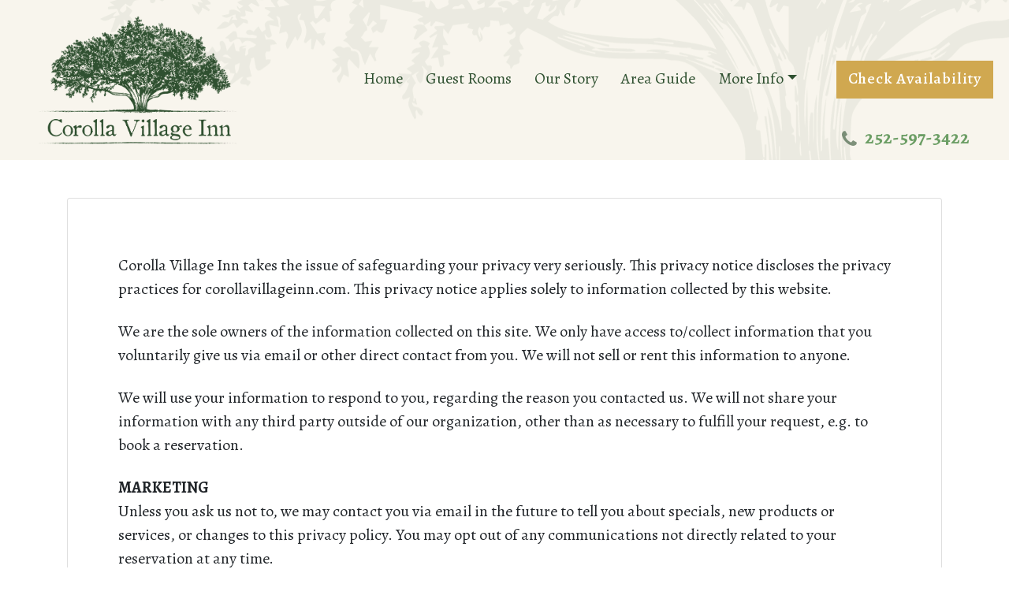

--- FILE ---
content_type: text/html; charset=UTF-8
request_url: https://corollavillageinn.com/privacy-policy/
body_size: 11841
content:
<!doctype html>
<html lang="en-US">
<head>
	<meta charset="UTF-8">
	<meta name="viewport" content="width=device-width, initial-scale=1">
	<link rel="profile" href="https://gmpg.org/xfn/11">

	<meta name='robots' content='index, follow, max-image-preview:large, max-snippet:-1, max-video-preview:-1' />

	<!-- This site is optimized with the Yoast SEO plugin v20.9 - https://yoast.com/wordpress/plugins/seo/ -->
	<title>Privacy Policy - Corolla Village Inn</title>
	<link rel="canonical" href="https://www.corollavillageinn.com/privacy-policy/" />
	<meta property="og:locale" content="en_US" />
	<meta property="og:type" content="article" />
	<meta property="og:title" content="Privacy Policy - Corolla Village Inn" />
	<meta property="og:description" content="Corolla Village Inn takes the issue of safeguarding your privacy very seriously. This privacy notice discloses the privacy practices for corollavillageinn.com. This privacy notice applies solely to information collected by this website. We are the sole owners of the information collected on this site. We only have access to/collect information that you voluntarily give us [&hellip;]" />
	<meta property="og:url" content="https://www.corollavillageinn.com/privacy-policy/" />
	<meta property="og:site_name" content="Corolla Village Inn" />
	<meta property="article:modified_time" content="2018-10-30T20:42:11+00:00" />
	<meta name="twitter:card" content="summary_large_image" />
	<script type="application/ld+json" class="yoast-schema-graph">{"@context":"https://schema.org","@graph":[{"@type":"WebPage","@id":"https://www.corollavillageinn.com/privacy-policy/","url":"https://www.corollavillageinn.com/privacy-policy/","name":"Privacy Policy - Corolla Village Inn","isPartOf":{"@id":"https://www.corollavillageinn.com/#website"},"datePublished":"2018-10-03T21:49:31+00:00","dateModified":"2018-10-30T20:42:11+00:00","breadcrumb":{"@id":"https://www.corollavillageinn.com/privacy-policy/#breadcrumb"},"inLanguage":"en-US","potentialAction":[{"@type":"ReadAction","target":["https://www.corollavillageinn.com/privacy-policy/"]}]},{"@type":"BreadcrumbList","@id":"https://www.corollavillageinn.com/privacy-policy/#breadcrumb","itemListElement":[{"@type":"ListItem","position":1,"name":"Home","item":"https://www.corollavillageinn.com/"},{"@type":"ListItem","position":2,"name":"Privacy Policy"}]},{"@type":"WebSite","@id":"https://www.corollavillageinn.com/#website","url":"https://www.corollavillageinn.com/","name":"Corolla Village Inn","description":"A Quaint Inn Nestled in the Heart of Beautiful Corolla, North Carolina","publisher":{"@id":"https://www.corollavillageinn.com/#organization"},"potentialAction":[{"@type":"SearchAction","target":{"@type":"EntryPoint","urlTemplate":"https://www.corollavillageinn.com/?s={search_term_string}"},"query-input":"required name=search_term_string"}],"inLanguage":"en-US"},{"@type":"Organization","@id":"https://www.corollavillageinn.com/#organization","name":"Corolla Village Inn","url":"https://www.corollavillageinn.com/","logo":{"@type":"ImageObject","inLanguage":"en-US","@id":"https://www.corollavillageinn.com/#/schema/logo/image/","url":"https://corollavillageinn.com/wp-content/uploads/2018/08/cropped-cropped-corolla-village-inn-logo.png","contentUrl":"https://corollavillageinn.com/wp-content/uploads/2018/08/cropped-cropped-corolla-village-inn-logo.png","width":699,"height":437,"caption":"Corolla Village Inn"},"image":{"@id":"https://www.corollavillageinn.com/#/schema/logo/image/"}}]}</script>
	<!-- / Yoast SEO plugin. -->


<link rel='dns-prefetch' href='//corollavillageinn.com' />
<link rel='dns-prefetch' href='//cdn.jsdelivr.net' />
<link rel="alternate" type="application/rss+xml" title="Corolla Village Inn &raquo; Feed" href="https://corollavillageinn.com/feed/" />
<script type="text/javascript">
/* <![CDATA[ */
window._wpemojiSettings = {"baseUrl":"https:\/\/s.w.org\/images\/core\/emoji\/14.0.0\/72x72\/","ext":".png","svgUrl":"https:\/\/s.w.org\/images\/core\/emoji\/14.0.0\/svg\/","svgExt":".svg","source":{"concatemoji":"https:\/\/corollavillageinn.com\/wp-includes\/js\/wp-emoji-release.min.js?ver=6.4.1"}};
/*! This file is auto-generated */
!function(i,n){var o,s,e;function c(e){try{var t={supportTests:e,timestamp:(new Date).valueOf()};sessionStorage.setItem(o,JSON.stringify(t))}catch(e){}}function p(e,t,n){e.clearRect(0,0,e.canvas.width,e.canvas.height),e.fillText(t,0,0);var t=new Uint32Array(e.getImageData(0,0,e.canvas.width,e.canvas.height).data),r=(e.clearRect(0,0,e.canvas.width,e.canvas.height),e.fillText(n,0,0),new Uint32Array(e.getImageData(0,0,e.canvas.width,e.canvas.height).data));return t.every(function(e,t){return e===r[t]})}function u(e,t,n){switch(t){case"flag":return n(e,"\ud83c\udff3\ufe0f\u200d\u26a7\ufe0f","\ud83c\udff3\ufe0f\u200b\u26a7\ufe0f")?!1:!n(e,"\ud83c\uddfa\ud83c\uddf3","\ud83c\uddfa\u200b\ud83c\uddf3")&&!n(e,"\ud83c\udff4\udb40\udc67\udb40\udc62\udb40\udc65\udb40\udc6e\udb40\udc67\udb40\udc7f","\ud83c\udff4\u200b\udb40\udc67\u200b\udb40\udc62\u200b\udb40\udc65\u200b\udb40\udc6e\u200b\udb40\udc67\u200b\udb40\udc7f");case"emoji":return!n(e,"\ud83e\udef1\ud83c\udffb\u200d\ud83e\udef2\ud83c\udfff","\ud83e\udef1\ud83c\udffb\u200b\ud83e\udef2\ud83c\udfff")}return!1}function f(e,t,n){var r="undefined"!=typeof WorkerGlobalScope&&self instanceof WorkerGlobalScope?new OffscreenCanvas(300,150):i.createElement("canvas"),a=r.getContext("2d",{willReadFrequently:!0}),o=(a.textBaseline="top",a.font="600 32px Arial",{});return e.forEach(function(e){o[e]=t(a,e,n)}),o}function t(e){var t=i.createElement("script");t.src=e,t.defer=!0,i.head.appendChild(t)}"undefined"!=typeof Promise&&(o="wpEmojiSettingsSupports",s=["flag","emoji"],n.supports={everything:!0,everythingExceptFlag:!0},e=new Promise(function(e){i.addEventListener("DOMContentLoaded",e,{once:!0})}),new Promise(function(t){var n=function(){try{var e=JSON.parse(sessionStorage.getItem(o));if("object"==typeof e&&"number"==typeof e.timestamp&&(new Date).valueOf()<e.timestamp+604800&&"object"==typeof e.supportTests)return e.supportTests}catch(e){}return null}();if(!n){if("undefined"!=typeof Worker&&"undefined"!=typeof OffscreenCanvas&&"undefined"!=typeof URL&&URL.createObjectURL&&"undefined"!=typeof Blob)try{var e="postMessage("+f.toString()+"("+[JSON.stringify(s),u.toString(),p.toString()].join(",")+"));",r=new Blob([e],{type:"text/javascript"}),a=new Worker(URL.createObjectURL(r),{name:"wpTestEmojiSupports"});return void(a.onmessage=function(e){c(n=e.data),a.terminate(),t(n)})}catch(e){}c(n=f(s,u,p))}t(n)}).then(function(e){for(var t in e)n.supports[t]=e[t],n.supports.everything=n.supports.everything&&n.supports[t],"flag"!==t&&(n.supports.everythingExceptFlag=n.supports.everythingExceptFlag&&n.supports[t]);n.supports.everythingExceptFlag=n.supports.everythingExceptFlag&&!n.supports.flag,n.DOMReady=!1,n.readyCallback=function(){n.DOMReady=!0}}).then(function(){return e}).then(function(){var e;n.supports.everything||(n.readyCallback(),(e=n.source||{}).concatemoji?t(e.concatemoji):e.wpemoji&&e.twemoji&&(t(e.twemoji),t(e.wpemoji)))}))}((window,document),window._wpemojiSettings);
/* ]]> */
</script>
<style id='wp-emoji-styles-inline-css' type='text/css'>

	img.wp-smiley, img.emoji {
		display: inline !important;
		border: none !important;
		box-shadow: none !important;
		height: 1em !important;
		width: 1em !important;
		margin: 0 0.07em !important;
		vertical-align: -0.1em !important;
		background: none !important;
		padding: 0 !important;
	}
</style>
<link rel='stylesheet' id='wp-block-library-css' href='https://corollavillageinn.com/wp-includes/css/dist/block-library/style.min.css?ver=6.4.1' type='text/css' media='all' />
<style id='classic-theme-styles-inline-css' type='text/css'>
/*! This file is auto-generated */
.wp-block-button__link{color:#fff;background-color:#32373c;border-radius:9999px;box-shadow:none;text-decoration:none;padding:calc(.667em + 2px) calc(1.333em + 2px);font-size:1.125em}.wp-block-file__button{background:#32373c;color:#fff;text-decoration:none}
</style>
<style id='global-styles-inline-css' type='text/css'>
body{--wp--preset--color--black: #000000;--wp--preset--color--cyan-bluish-gray: #abb8c3;--wp--preset--color--white: #ffffff;--wp--preset--color--pale-pink: #f78da7;--wp--preset--color--vivid-red: #cf2e2e;--wp--preset--color--luminous-vivid-orange: #ff6900;--wp--preset--color--luminous-vivid-amber: #fcb900;--wp--preset--color--light-green-cyan: #7bdcb5;--wp--preset--color--vivid-green-cyan: #00d084;--wp--preset--color--pale-cyan-blue: #8ed1fc;--wp--preset--color--vivid-cyan-blue: #0693e3;--wp--preset--color--vivid-purple: #9b51e0;--wp--preset--gradient--vivid-cyan-blue-to-vivid-purple: linear-gradient(135deg,rgba(6,147,227,1) 0%,rgb(155,81,224) 100%);--wp--preset--gradient--light-green-cyan-to-vivid-green-cyan: linear-gradient(135deg,rgb(122,220,180) 0%,rgb(0,208,130) 100%);--wp--preset--gradient--luminous-vivid-amber-to-luminous-vivid-orange: linear-gradient(135deg,rgba(252,185,0,1) 0%,rgba(255,105,0,1) 100%);--wp--preset--gradient--luminous-vivid-orange-to-vivid-red: linear-gradient(135deg,rgba(255,105,0,1) 0%,rgb(207,46,46) 100%);--wp--preset--gradient--very-light-gray-to-cyan-bluish-gray: linear-gradient(135deg,rgb(238,238,238) 0%,rgb(169,184,195) 100%);--wp--preset--gradient--cool-to-warm-spectrum: linear-gradient(135deg,rgb(74,234,220) 0%,rgb(151,120,209) 20%,rgb(207,42,186) 40%,rgb(238,44,130) 60%,rgb(251,105,98) 80%,rgb(254,248,76) 100%);--wp--preset--gradient--blush-light-purple: linear-gradient(135deg,rgb(255,206,236) 0%,rgb(152,150,240) 100%);--wp--preset--gradient--blush-bordeaux: linear-gradient(135deg,rgb(254,205,165) 0%,rgb(254,45,45) 50%,rgb(107,0,62) 100%);--wp--preset--gradient--luminous-dusk: linear-gradient(135deg,rgb(255,203,112) 0%,rgb(199,81,192) 50%,rgb(65,88,208) 100%);--wp--preset--gradient--pale-ocean: linear-gradient(135deg,rgb(255,245,203) 0%,rgb(182,227,212) 50%,rgb(51,167,181) 100%);--wp--preset--gradient--electric-grass: linear-gradient(135deg,rgb(202,248,128) 0%,rgb(113,206,126) 100%);--wp--preset--gradient--midnight: linear-gradient(135deg,rgb(2,3,129) 0%,rgb(40,116,252) 100%);--wp--preset--font-size--small: 13px;--wp--preset--font-size--medium: 20px;--wp--preset--font-size--large: 36px;--wp--preset--font-size--x-large: 42px;--wp--preset--spacing--20: 0.44rem;--wp--preset--spacing--30: 0.67rem;--wp--preset--spacing--40: 1rem;--wp--preset--spacing--50: 1.5rem;--wp--preset--spacing--60: 2.25rem;--wp--preset--spacing--70: 3.38rem;--wp--preset--spacing--80: 5.06rem;--wp--preset--shadow--natural: 6px 6px 9px rgba(0, 0, 0, 0.2);--wp--preset--shadow--deep: 12px 12px 50px rgba(0, 0, 0, 0.4);--wp--preset--shadow--sharp: 6px 6px 0px rgba(0, 0, 0, 0.2);--wp--preset--shadow--outlined: 6px 6px 0px -3px rgba(255, 255, 255, 1), 6px 6px rgba(0, 0, 0, 1);--wp--preset--shadow--crisp: 6px 6px 0px rgba(0, 0, 0, 1);}:where(.is-layout-flex){gap: 0.5em;}:where(.is-layout-grid){gap: 0.5em;}body .is-layout-flow > .alignleft{float: left;margin-inline-start: 0;margin-inline-end: 2em;}body .is-layout-flow > .alignright{float: right;margin-inline-start: 2em;margin-inline-end: 0;}body .is-layout-flow > .aligncenter{margin-left: auto !important;margin-right: auto !important;}body .is-layout-constrained > .alignleft{float: left;margin-inline-start: 0;margin-inline-end: 2em;}body .is-layout-constrained > .alignright{float: right;margin-inline-start: 2em;margin-inline-end: 0;}body .is-layout-constrained > .aligncenter{margin-left: auto !important;margin-right: auto !important;}body .is-layout-constrained > :where(:not(.alignleft):not(.alignright):not(.alignfull)){max-width: var(--wp--style--global--content-size);margin-left: auto !important;margin-right: auto !important;}body .is-layout-constrained > .alignwide{max-width: var(--wp--style--global--wide-size);}body .is-layout-flex{display: flex;}body .is-layout-flex{flex-wrap: wrap;align-items: center;}body .is-layout-flex > *{margin: 0;}body .is-layout-grid{display: grid;}body .is-layout-grid > *{margin: 0;}:where(.wp-block-columns.is-layout-flex){gap: 2em;}:where(.wp-block-columns.is-layout-grid){gap: 2em;}:where(.wp-block-post-template.is-layout-flex){gap: 1.25em;}:where(.wp-block-post-template.is-layout-grid){gap: 1.25em;}.has-black-color{color: var(--wp--preset--color--black) !important;}.has-cyan-bluish-gray-color{color: var(--wp--preset--color--cyan-bluish-gray) !important;}.has-white-color{color: var(--wp--preset--color--white) !important;}.has-pale-pink-color{color: var(--wp--preset--color--pale-pink) !important;}.has-vivid-red-color{color: var(--wp--preset--color--vivid-red) !important;}.has-luminous-vivid-orange-color{color: var(--wp--preset--color--luminous-vivid-orange) !important;}.has-luminous-vivid-amber-color{color: var(--wp--preset--color--luminous-vivid-amber) !important;}.has-light-green-cyan-color{color: var(--wp--preset--color--light-green-cyan) !important;}.has-vivid-green-cyan-color{color: var(--wp--preset--color--vivid-green-cyan) !important;}.has-pale-cyan-blue-color{color: var(--wp--preset--color--pale-cyan-blue) !important;}.has-vivid-cyan-blue-color{color: var(--wp--preset--color--vivid-cyan-blue) !important;}.has-vivid-purple-color{color: var(--wp--preset--color--vivid-purple) !important;}.has-black-background-color{background-color: var(--wp--preset--color--black) !important;}.has-cyan-bluish-gray-background-color{background-color: var(--wp--preset--color--cyan-bluish-gray) !important;}.has-white-background-color{background-color: var(--wp--preset--color--white) !important;}.has-pale-pink-background-color{background-color: var(--wp--preset--color--pale-pink) !important;}.has-vivid-red-background-color{background-color: var(--wp--preset--color--vivid-red) !important;}.has-luminous-vivid-orange-background-color{background-color: var(--wp--preset--color--luminous-vivid-orange) !important;}.has-luminous-vivid-amber-background-color{background-color: var(--wp--preset--color--luminous-vivid-amber) !important;}.has-light-green-cyan-background-color{background-color: var(--wp--preset--color--light-green-cyan) !important;}.has-vivid-green-cyan-background-color{background-color: var(--wp--preset--color--vivid-green-cyan) !important;}.has-pale-cyan-blue-background-color{background-color: var(--wp--preset--color--pale-cyan-blue) !important;}.has-vivid-cyan-blue-background-color{background-color: var(--wp--preset--color--vivid-cyan-blue) !important;}.has-vivid-purple-background-color{background-color: var(--wp--preset--color--vivid-purple) !important;}.has-black-border-color{border-color: var(--wp--preset--color--black) !important;}.has-cyan-bluish-gray-border-color{border-color: var(--wp--preset--color--cyan-bluish-gray) !important;}.has-white-border-color{border-color: var(--wp--preset--color--white) !important;}.has-pale-pink-border-color{border-color: var(--wp--preset--color--pale-pink) !important;}.has-vivid-red-border-color{border-color: var(--wp--preset--color--vivid-red) !important;}.has-luminous-vivid-orange-border-color{border-color: var(--wp--preset--color--luminous-vivid-orange) !important;}.has-luminous-vivid-amber-border-color{border-color: var(--wp--preset--color--luminous-vivid-amber) !important;}.has-light-green-cyan-border-color{border-color: var(--wp--preset--color--light-green-cyan) !important;}.has-vivid-green-cyan-border-color{border-color: var(--wp--preset--color--vivid-green-cyan) !important;}.has-pale-cyan-blue-border-color{border-color: var(--wp--preset--color--pale-cyan-blue) !important;}.has-vivid-cyan-blue-border-color{border-color: var(--wp--preset--color--vivid-cyan-blue) !important;}.has-vivid-purple-border-color{border-color: var(--wp--preset--color--vivid-purple) !important;}.has-vivid-cyan-blue-to-vivid-purple-gradient-background{background: var(--wp--preset--gradient--vivid-cyan-blue-to-vivid-purple) !important;}.has-light-green-cyan-to-vivid-green-cyan-gradient-background{background: var(--wp--preset--gradient--light-green-cyan-to-vivid-green-cyan) !important;}.has-luminous-vivid-amber-to-luminous-vivid-orange-gradient-background{background: var(--wp--preset--gradient--luminous-vivid-amber-to-luminous-vivid-orange) !important;}.has-luminous-vivid-orange-to-vivid-red-gradient-background{background: var(--wp--preset--gradient--luminous-vivid-orange-to-vivid-red) !important;}.has-very-light-gray-to-cyan-bluish-gray-gradient-background{background: var(--wp--preset--gradient--very-light-gray-to-cyan-bluish-gray) !important;}.has-cool-to-warm-spectrum-gradient-background{background: var(--wp--preset--gradient--cool-to-warm-spectrum) !important;}.has-blush-light-purple-gradient-background{background: var(--wp--preset--gradient--blush-light-purple) !important;}.has-blush-bordeaux-gradient-background{background: var(--wp--preset--gradient--blush-bordeaux) !important;}.has-luminous-dusk-gradient-background{background: var(--wp--preset--gradient--luminous-dusk) !important;}.has-pale-ocean-gradient-background{background: var(--wp--preset--gradient--pale-ocean) !important;}.has-electric-grass-gradient-background{background: var(--wp--preset--gradient--electric-grass) !important;}.has-midnight-gradient-background{background: var(--wp--preset--gradient--midnight) !important;}.has-small-font-size{font-size: var(--wp--preset--font-size--small) !important;}.has-medium-font-size{font-size: var(--wp--preset--font-size--medium) !important;}.has-large-font-size{font-size: var(--wp--preset--font-size--large) !important;}.has-x-large-font-size{font-size: var(--wp--preset--font-size--x-large) !important;}
.wp-block-navigation a:where(:not(.wp-element-button)){color: inherit;}
:where(.wp-block-post-template.is-layout-flex){gap: 1.25em;}:where(.wp-block-post-template.is-layout-grid){gap: 1.25em;}
:where(.wp-block-columns.is-layout-flex){gap: 2em;}:where(.wp-block-columns.is-layout-grid){gap: 2em;}
.wp-block-pullquote{font-size: 1.5em;line-height: 1.6;}
</style>
<link rel='stylesheet' id='open-iconic-bootstrap-css' href='https://corollavillageinn.com/wp-content/themes/corolla-village-inn/assets/css/open-iconic-bootstrap.css?ver=v4.0.0' type='text/css' media='all' />
<link rel='stylesheet' id='bootstrap-4-css' href='https://corollavillageinn.com/wp-content/themes/corolla-village-inn/assets/css/bootstrap.css?ver=v4.0.0' type='text/css' media='all' />
<link rel='stylesheet' id='wp-bootstrap-4-style-css' href='https://corollavillageinn.com/wp-content/themes/corolla-village-inn/style.css?v=1768117350&#038;ver=1.0.2' type='text/css' media='all' />
<link rel='stylesheet' id='slick-csss-css' href='//cdn.jsdelivr.net/npm/slick-carousel@1.8.1/slick/slick.css?ver=v1.8.1' type='text/css' media='all' />
<script type="text/javascript" src="https://corollavillageinn.com/wp-includes/js/jquery/jquery.min.js?ver=3.7.1" id="jquery-core-js"></script>
<script type="text/javascript" src="https://corollavillageinn.com/wp-includes/js/jquery/jquery-migrate.min.js?ver=3.4.1" id="jquery-migrate-js"></script>
<link rel="https://api.w.org/" href="https://corollavillageinn.com/wp-json/" /><link rel="alternate" type="application/json" href="https://corollavillageinn.com/wp-json/wp/v2/pages/86" /><link rel="EditURI" type="application/rsd+xml" title="RSD" href="https://corollavillageinn.com/xmlrpc.php?rsd" />
<meta name="generator" content="WordPress 6.4.1" />
<link rel='shortlink' href='https://corollavillageinn.com/?p=86' />
<link rel="alternate" type="application/json+oembed" href="https://corollavillageinn.com/wp-json/oembed/1.0/embed?url=https%3A%2F%2Fcorollavillageinn.com%2Fprivacy-policy%2F" />
<link rel="alternate" type="text/xml+oembed" href="https://corollavillageinn.com/wp-json/oembed/1.0/embed?url=https%3A%2F%2Fcorollavillageinn.com%2Fprivacy-policy%2F&#038;format=xml" />

		<!-- GA Google Analytics @ https://m0n.co/ga -->
		<script>
			(function(i,s,o,g,r,a,m){i['GoogleAnalyticsObject']=r;i[r]=i[r]||function(){
			(i[r].q=i[r].q||[]).push(arguments)},i[r].l=1*new Date();a=s.createElement(o),
			m=s.getElementsByTagName(o)[0];a.async=1;a.src=g;m.parentNode.insertBefore(a,m)
			})(window,document,'script','https://www.google-analytics.com/analytics.js','ga');
			ga('create', 'UA-128658998-1', 'auto', {'allowLinker': true});
			ga('require', 'linker');
			ga('linker:autoLink', ['rezstream.com'] );
			ga('set', 'forceSSL', true);
			ga('send', 'pageview');
		</script>

	
<!-- Meta Pixel Code -->
<script type='text/javascript'>
!function(f,b,e,v,n,t,s){if(f.fbq)return;n=f.fbq=function(){n.callMethod?
n.callMethod.apply(n,arguments):n.queue.push(arguments)};if(!f._fbq)f._fbq=n;
n.push=n;n.loaded=!0;n.version='2.0';n.queue=[];t=b.createElement(e);t.async=!0;
t.src=v;s=b.getElementsByTagName(e)[0];s.parentNode.insertBefore(t,s)}(window,
document,'script','https://connect.facebook.net/en_US/fbevents.js?v=next');
</script>
<!-- End Meta Pixel Code -->

      <script type='text/javascript'>
        var url = window.location.href + '?ob=open-bridge';
        fbq('set', 'openbridge', '210187385287371', url);
      </script>
    <script type='text/javascript'>fbq('init', '210187385287371', {}, {
    "agent": "wordpress-6.4.1-3.0.12"
})</script><script type='text/javascript'>
    fbq('track', 'PageView', []);
  </script>
<!-- Meta Pixel Code -->
<noscript>
<img height="1" width="1" style="display:none" alt="fbpx"
src="https://www.facebook.com/tr?id=210187385287371&ev=PageView&noscript=1" />
</noscript>
<!-- End Meta Pixel Code -->
			<style type="text/css">
				.wb-bp-front-page .wp-bs-4-jumbotron {
					background-image: url(https://www.corollavillageinn.com/wp-content/uploads/2019/05/cropped-Inn-Exts-1-1.jpg);
				}
				.wp-bp-jumbo-overlay {
					background: rgba(33,37,41, 0.7);
				}
			</style>
				<style type="text/css">
					.site-title,
			.site-description {
				position: absolute;
				clip: rect(1px, 1px, 1px, 1px);
			}
				</style>
		<link rel="icon" href="https://corollavillageinn.com/wp-content/uploads/2018/12/cropped-favicon-32x32.png" sizes="32x32" />
<link rel="icon" href="https://corollavillageinn.com/wp-content/uploads/2018/12/cropped-favicon-192x192.png" sizes="192x192" />
<link rel="apple-touch-icon" href="https://corollavillageinn.com/wp-content/uploads/2018/12/cropped-favicon-180x180.png" />
<meta name="msapplication-TileImage" content="https://corollavillageinn.com/wp-content/uploads/2018/12/cropped-favicon-270x270.png" />
		<style type="text/css" id="wp-custom-css">
			#primary-menu .nav-item a {
	font-size: 1.25rem;
	white-space: nowrap;
}
@media (min-width: 1200px) {
	#primary-menu .nav-item {
			margin-left: 1.2rem;
	}
}

.CloudBedsWidget {
	display: none;
}
#book-now {
	display: none;
}
#book-now-mobile {
	display: none;
}

#page + .alert {
	display: none !important;
}
.page .entry-title {
display: none;
}		</style>
		<style id="kirki-inline-styles">.custom-logo{height:140px;width:auto;}.navbar.bg-dark{background-color:#f8f5ed !important;}.btn-link,.btn-outline-primary,.content-area .sp-the-post .entry-header .entry-title a:hover,a{color:#6c9e65;}.btn-primary,.button.add_to_cart_button,.price_slider_amount button[type="submit"],.sp-services-section .sp-single-service .sp-service-icon,.wc-proceed-to-checkout .checkout-button.button,input[type="button"],input[type="reset"],input[type="submit"]{background-color:#6c9e65;}.btn-outline-primary,.btn-primary,.button.add_to_cart_button,.price_slider_amount button[type="submit"],.wc-proceed-to-checkout .checkout-button.button,input[type="button"],input[type="reset"],input[type="submit"]{border-color:#6c9e65;}.btn-outline-primary:hover{background-color:#6c9e65;border-color:#6c9e65;}.entry-title a:hover{color:#6c9e65 !important;}.btn-outline-primary:focus,.btn-primary:focus{-webkit-box-shadow:0 0 0 0.1rem #6c9e65;-moz-box-shadow:0 0 0 0.1rem #6c9e65;box-shadow:0 0 0 0.1rem #6c9e65;}.form-row.place-order button[type="submit"],.shop_table.shop_table_responsive.woocommerce-cart-form__contents button[type="submit"],.single-product .summary.entry-summary button[type="submit"]{background-color:#6c9e65;border-color:#6c9e65;}.btn-link:hover,.comments-link a:hover,.edit-link a:hover,.entry-meta a:hover,a:active,a:focus,a:hover{color:#4a6c45;}.btn-primary:active,.btn-primary:focus,.btn-primary:hover,.btn-primary:not(:disabled):not(.disabled):active,.button.add_to_cart_button:hover,.price_slider_amount button[type="submit"]:hover,.wc-proceed-to-checkout .checkout-button.button:hover,input[type="button"]:active,input[type="button"]:focus,input[type="button"]:hover,input[type="submit"]:active,input[type="submit"]:focus,input[type="submit"]:hover{background-color:#4a6c45;border-color:#4a6c45;}.form-row.place-order button[type="submit"]:hover,.shop_table.shop_table_responsive.woocommerce-cart-form__contents button[type="submit"]:hover,.single-product .summary.entry-summary button[type="submit"]:hover{background-color:#4a6c45 !important;border-color:#4a6c45 !important;}.site-footer.bg-white{background-color:#ffffff !important;}.site-footer.text-muted{color:#6c757d !important;}.site-footer a{color:#3f5a3c !important;}body,button,input,optgroup,select,textarea{font-family:Alegreya;font-weight:400;}.h1,.h2,.h3,.h4,.h5,.h6,h1,h2,h3,h4,h5,h6{font-family:Alegreya;font-weight:400;}.container{max-width:1140px;}.elementor-section.elementor-section-boxed>.elementor-container{max-width:1140px;}/* cyrillic-ext */
@font-face {
  font-family: 'Alegreya';
  font-style: normal;
  font-weight: 400;
  font-display: swap;
  src: url(https://fonts.gstatic.com/l/font?kit=4UacrEBBsBhlBjvfkQjt71kZfyBzPgNG9hU49qqlkySFru1-19Q&skey=a67f3093e1ad2d69&v=v39) format('woff');
  unicode-range: U+0460-052F, U+1C80-1C8A, U+20B4, U+2DE0-2DFF, U+A640-A69F, U+FE2E-FE2F;
}
/* cyrillic */
@font-face {
  font-family: 'Alegreya';
  font-style: normal;
  font-weight: 400;
  font-display: swap;
  src: url(https://fonts.gstatic.com/l/font?kit=4UacrEBBsBhlBjvfkQjt71kZfyBzPgNG9hU4_6qlkySFru1-19Q&skey=a67f3093e1ad2d69&v=v39) format('woff');
  unicode-range: U+0301, U+0400-045F, U+0490-0491, U+04B0-04B1, U+2116;
}
/* greek-ext */
@font-face {
  font-family: 'Alegreya';
  font-style: normal;
  font-weight: 400;
  font-display: swap;
  src: url(https://fonts.gstatic.com/l/font?kit=4UacrEBBsBhlBjvfkQjt71kZfyBzPgNG9hU496qlkySFru1-19Q&skey=a67f3093e1ad2d69&v=v39) format('woff');
  unicode-range: U+1F00-1FFF;
}
/* greek */
@font-face {
  font-family: 'Alegreya';
  font-style: normal;
  font-weight: 400;
  font-display: swap;
  src: url(https://fonts.gstatic.com/l/font?kit=4UacrEBBsBhlBjvfkQjt71kZfyBzPgNG9hU4-KqlkySFru1-19Q&skey=a67f3093e1ad2d69&v=v39) format('woff');
  unicode-range: U+0370-0377, U+037A-037F, U+0384-038A, U+038C, U+038E-03A1, U+03A3-03FF;
}
/* vietnamese */
@font-face {
  font-family: 'Alegreya';
  font-style: normal;
  font-weight: 400;
  font-display: swap;
  src: url(https://fonts.gstatic.com/l/font?kit=4UacrEBBsBhlBjvfkQjt71kZfyBzPgNG9hU49KqlkySFru1-19Q&skey=a67f3093e1ad2d69&v=v39) format('woff');
  unicode-range: U+0102-0103, U+0110-0111, U+0128-0129, U+0168-0169, U+01A0-01A1, U+01AF-01B0, U+0300-0301, U+0303-0304, U+0308-0309, U+0323, U+0329, U+1EA0-1EF9, U+20AB;
}
/* latin-ext */
@font-face {
  font-family: 'Alegreya';
  font-style: normal;
  font-weight: 400;
  font-display: swap;
  src: url(https://fonts.gstatic.com/l/font?kit=4UacrEBBsBhlBjvfkQjt71kZfyBzPgNG9hU49aqlkySFru1-19Q&skey=a67f3093e1ad2d69&v=v39) format('woff');
  unicode-range: U+0100-02BA, U+02BD-02C5, U+02C7-02CC, U+02CE-02D7, U+02DD-02FF, U+0304, U+0308, U+0329, U+1D00-1DBF, U+1E00-1E9F, U+1EF2-1EFF, U+2020, U+20A0-20AB, U+20AD-20C0, U+2113, U+2C60-2C7F, U+A720-A7FF;
}
/* latin */
@font-face {
  font-family: 'Alegreya';
  font-style: normal;
  font-weight: 400;
  font-display: swap;
  src: url(https://fonts.gstatic.com/l/font?kit=4UacrEBBsBhlBjvfkQjt71kZfyBzPgNG9hU4-6qlkySFru1-&skey=a67f3093e1ad2d69&v=v39) format('woff');
  unicode-range: U+0000-00FF, U+0131, U+0152-0153, U+02BB-02BC, U+02C6, U+02DA, U+02DC, U+0304, U+0308, U+0329, U+2000-206F, U+20AC, U+2122, U+2191, U+2193, U+2212, U+2215, U+FEFF, U+FFFD;
}/* cyrillic-ext */
@font-face {
  font-family: 'Alegreya';
  font-style: normal;
  font-weight: 400;
  font-display: swap;
  src: url(https://fonts.gstatic.com/l/font?kit=4UacrEBBsBhlBjvfkQjt71kZfyBzPgNG9hU49qqlkySFru1-19Q&skey=a67f3093e1ad2d69&v=v39) format('woff');
  unicode-range: U+0460-052F, U+1C80-1C8A, U+20B4, U+2DE0-2DFF, U+A640-A69F, U+FE2E-FE2F;
}
/* cyrillic */
@font-face {
  font-family: 'Alegreya';
  font-style: normal;
  font-weight: 400;
  font-display: swap;
  src: url(https://fonts.gstatic.com/l/font?kit=4UacrEBBsBhlBjvfkQjt71kZfyBzPgNG9hU4_6qlkySFru1-19Q&skey=a67f3093e1ad2d69&v=v39) format('woff');
  unicode-range: U+0301, U+0400-045F, U+0490-0491, U+04B0-04B1, U+2116;
}
/* greek-ext */
@font-face {
  font-family: 'Alegreya';
  font-style: normal;
  font-weight: 400;
  font-display: swap;
  src: url(https://fonts.gstatic.com/l/font?kit=4UacrEBBsBhlBjvfkQjt71kZfyBzPgNG9hU496qlkySFru1-19Q&skey=a67f3093e1ad2d69&v=v39) format('woff');
  unicode-range: U+1F00-1FFF;
}
/* greek */
@font-face {
  font-family: 'Alegreya';
  font-style: normal;
  font-weight: 400;
  font-display: swap;
  src: url(https://fonts.gstatic.com/l/font?kit=4UacrEBBsBhlBjvfkQjt71kZfyBzPgNG9hU4-KqlkySFru1-19Q&skey=a67f3093e1ad2d69&v=v39) format('woff');
  unicode-range: U+0370-0377, U+037A-037F, U+0384-038A, U+038C, U+038E-03A1, U+03A3-03FF;
}
/* vietnamese */
@font-face {
  font-family: 'Alegreya';
  font-style: normal;
  font-weight: 400;
  font-display: swap;
  src: url(https://fonts.gstatic.com/l/font?kit=4UacrEBBsBhlBjvfkQjt71kZfyBzPgNG9hU49KqlkySFru1-19Q&skey=a67f3093e1ad2d69&v=v39) format('woff');
  unicode-range: U+0102-0103, U+0110-0111, U+0128-0129, U+0168-0169, U+01A0-01A1, U+01AF-01B0, U+0300-0301, U+0303-0304, U+0308-0309, U+0323, U+0329, U+1EA0-1EF9, U+20AB;
}
/* latin-ext */
@font-face {
  font-family: 'Alegreya';
  font-style: normal;
  font-weight: 400;
  font-display: swap;
  src: url(https://fonts.gstatic.com/l/font?kit=4UacrEBBsBhlBjvfkQjt71kZfyBzPgNG9hU49aqlkySFru1-19Q&skey=a67f3093e1ad2d69&v=v39) format('woff');
  unicode-range: U+0100-02BA, U+02BD-02C5, U+02C7-02CC, U+02CE-02D7, U+02DD-02FF, U+0304, U+0308, U+0329, U+1D00-1DBF, U+1E00-1E9F, U+1EF2-1EFF, U+2020, U+20A0-20AB, U+20AD-20C0, U+2113, U+2C60-2C7F, U+A720-A7FF;
}
/* latin */
@font-face {
  font-family: 'Alegreya';
  font-style: normal;
  font-weight: 400;
  font-display: swap;
  src: url(https://fonts.gstatic.com/l/font?kit=4UacrEBBsBhlBjvfkQjt71kZfyBzPgNG9hU4-6qlkySFru1-&skey=a67f3093e1ad2d69&v=v39) format('woff');
  unicode-range: U+0000-00FF, U+0131, U+0152-0153, U+02BB-02BC, U+02C6, U+02DA, U+02DC, U+0304, U+0308, U+0329, U+2000-206F, U+20AC, U+2122, U+2191, U+2193, U+2212, U+2215, U+FEFF, U+FFFD;
}/* cyrillic-ext */
@font-face {
  font-family: 'Alegreya';
  font-style: normal;
  font-weight: 400;
  font-display: swap;
  src: url(https://fonts.gstatic.com/l/font?kit=4UacrEBBsBhlBjvfkQjt71kZfyBzPgNG9hU49qqlkySFru1-19Q&skey=a67f3093e1ad2d69&v=v39) format('woff');
  unicode-range: U+0460-052F, U+1C80-1C8A, U+20B4, U+2DE0-2DFF, U+A640-A69F, U+FE2E-FE2F;
}
/* cyrillic */
@font-face {
  font-family: 'Alegreya';
  font-style: normal;
  font-weight: 400;
  font-display: swap;
  src: url(https://fonts.gstatic.com/l/font?kit=4UacrEBBsBhlBjvfkQjt71kZfyBzPgNG9hU4_6qlkySFru1-19Q&skey=a67f3093e1ad2d69&v=v39) format('woff');
  unicode-range: U+0301, U+0400-045F, U+0490-0491, U+04B0-04B1, U+2116;
}
/* greek-ext */
@font-face {
  font-family: 'Alegreya';
  font-style: normal;
  font-weight: 400;
  font-display: swap;
  src: url(https://fonts.gstatic.com/l/font?kit=4UacrEBBsBhlBjvfkQjt71kZfyBzPgNG9hU496qlkySFru1-19Q&skey=a67f3093e1ad2d69&v=v39) format('woff');
  unicode-range: U+1F00-1FFF;
}
/* greek */
@font-face {
  font-family: 'Alegreya';
  font-style: normal;
  font-weight: 400;
  font-display: swap;
  src: url(https://fonts.gstatic.com/l/font?kit=4UacrEBBsBhlBjvfkQjt71kZfyBzPgNG9hU4-KqlkySFru1-19Q&skey=a67f3093e1ad2d69&v=v39) format('woff');
  unicode-range: U+0370-0377, U+037A-037F, U+0384-038A, U+038C, U+038E-03A1, U+03A3-03FF;
}
/* vietnamese */
@font-face {
  font-family: 'Alegreya';
  font-style: normal;
  font-weight: 400;
  font-display: swap;
  src: url(https://fonts.gstatic.com/l/font?kit=4UacrEBBsBhlBjvfkQjt71kZfyBzPgNG9hU49KqlkySFru1-19Q&skey=a67f3093e1ad2d69&v=v39) format('woff');
  unicode-range: U+0102-0103, U+0110-0111, U+0128-0129, U+0168-0169, U+01A0-01A1, U+01AF-01B0, U+0300-0301, U+0303-0304, U+0308-0309, U+0323, U+0329, U+1EA0-1EF9, U+20AB;
}
/* latin-ext */
@font-face {
  font-family: 'Alegreya';
  font-style: normal;
  font-weight: 400;
  font-display: swap;
  src: url(https://fonts.gstatic.com/l/font?kit=4UacrEBBsBhlBjvfkQjt71kZfyBzPgNG9hU49aqlkySFru1-19Q&skey=a67f3093e1ad2d69&v=v39) format('woff');
  unicode-range: U+0100-02BA, U+02BD-02C5, U+02C7-02CC, U+02CE-02D7, U+02DD-02FF, U+0304, U+0308, U+0329, U+1D00-1DBF, U+1E00-1E9F, U+1EF2-1EFF, U+2020, U+20A0-20AB, U+20AD-20C0, U+2113, U+2C60-2C7F, U+A720-A7FF;
}
/* latin */
@font-face {
  font-family: 'Alegreya';
  font-style: normal;
  font-weight: 400;
  font-display: swap;
  src: url(https://fonts.gstatic.com/l/font?kit=4UacrEBBsBhlBjvfkQjt71kZfyBzPgNG9hU4-6qlkySFru1-&skey=a67f3093e1ad2d69&v=v39) format('woff');
  unicode-range: U+0000-00FF, U+0131, U+0152-0153, U+02BB-02BC, U+02C6, U+02DA, U+02DC, U+0304, U+0308, U+0329, U+2000-206F, U+20AC, U+2122, U+2191, U+2193, U+2212, U+2215, U+FEFF, U+FFFD;
}</style></head>

<body data-rsssl=1 class="page-template page-template-page-templates page-template-no-sidebar page-template-page-templatesno-sidebar-php page page-id-86 wp-custom-logo">
<div id="page" class="site">
	<a class="skip-link screen-reader-text" href="#content">Skip to content</a>

	<header id="masthead" class="site-header ">
		<nav id="site-navigation" class="main-navigation navbar navbar-expand-lg navbar-dark bg-dark">
			<div class="container">
			<div class="custom-logo-wrap">
				<a href="https://corollavillageinn.com/" class="custom-logo-link" rel="home"><img width="699" height="437" src="https://corollavillageinn.com/wp-content/uploads/2018/08/cropped-cropped-corolla-village-inn-logo.png" class="custom-logo" alt="Corolla Village Inn" decoding="async" fetchpriority="high" srcset="https://corollavillageinn.com/wp-content/uploads/2018/08/cropped-cropped-corolla-village-inn-logo.png 699w, https://corollavillageinn.com/wp-content/uploads/2018/08/cropped-cropped-corolla-village-inn-logo-300x188.png 300w" sizes="(max-width: 699px) 100vw, 699px" /></a>			</div>

			<div class="header-phone">
				<div class="header-phone-wrap">
					<i class="fa fa-phone" aria-hidden="true"></i> <a href="tel:252-597-3422">252-597-3422</a>
				</div>
				<!--<div><small>10am-4pm M-F</small></div>-->
			</div>

				<button class="navbar-toggler" type="button" data-toggle="collapse" data-target="#primary-menu-wrap" aria-controls="primary-menu-wrap" aria-expanded="false" aria-label="Toggle navigation">
					<span class="navbar-toggler-icon"></span>
				</button>
				<div id="primary-menu-wrap" class="collapse navbar-collapse"><ul id="primary-menu" class="navbar-nav ml-auto"><li class='nav-item    menu-item menu-item-type-post_type menu-item-object-page menu-item-home'><a href="https://corollavillageinn.com/" class="nav-link">Home</a></li>
<li class='nav-item    menu-item menu-item-type-post_type menu-item-object-page'><a href="https://corollavillageinn.com/guest-rooms/" class="nav-link">Guest Rooms</a></li>
<li class='nav-item    menu-item menu-item-type-post_type menu-item-object-page'><a href="https://corollavillageinn.com/our-story/" class="nav-link">Our Story</a></li>
<li class='nav-item    menu-item menu-item-type-post_type menu-item-object-page'><a href="https://corollavillageinn.com/area-guide/" class="nav-link">Area Guide</a></li>
<li class='nav-item  dropdown  menu-item menu-item-type-custom menu-item-object-custom menu-item-has-children'><a href="#" class="nav-link dropdown-toggle" data-toggle="dropdown" aria-haspopup="true" aria-expanded="false">More Info</a><ul class='dropdown-menu  depth_0'><li class='nav-item    menu-item menu-item-type-post_type menu-item-object-page'><a href="https://corollavillageinn.com/faqs/" class="nav-link">FAQ’s</a></li>
<li class='nav-item    menu-item menu-item-type-post_type menu-item-object-page'><a href="https://corollavillageinn.com/hotel-policies/" class="nav-link">Policies</a></li>
<li class='nav-item    menu-item menu-item-type-post_type menu-item-object-page'><a href="https://corollavillageinn.com/home/gift-certificate/" class="nav-link">Gift Certificate</a></li>
</ul>
</li>
<li class='nav-item    menu-item menu-item-type-custom menu-item-object-custom'><a href="https://guest.rezstream.com/search/corolla-village-inn" class="nav-link">Check Availability</a></li>
</ul></div>			


					<!-- <div class="site-branding-text">
						<p class="site-description">A Quaint Inn Nestled in the Heart of Beautiful Corolla, North Carolina</p>
					</div> -->
                	
				</div><!-- /.container -->

			
			</div>
		</nav><!-- #site-navigation -->
	</header><!-- #masthead -->

	<div class="alert alert-danger mb-0 text-center">For information regarding Covid-19 and reservations during this time <a href="https://corollavillageinn.com/faqs/" style="color:#721c25 !important; text-decoration: underline;">please visit our FAQ page</a>.</div> 

	<div id="content" class="site-content">
    <div class="container">
        <div class="row">

            <div class="col-md-12">
                <div id="primary" class="content-area">
                    <main id="main" class="site-main">

                        
<article id="post-86" class="card mt-3r post-86 page type-page status-publish hentry">
	<div class="card-body">
		<header class="entry-header">
			<h1 class="entry-title h2">Privacy Policy</h1>		</header><!-- .entry-header -->

		
		<div class="entry-content">
			<p>Corolla Village Inn takes the issue of safeguarding your privacy very seriously. This privacy notice discloses the privacy practices for corollavillageinn.com. This privacy notice applies solely to information collected by this website.</p>
<p>We are the sole owners of the information collected on this site. We only have access to/collect information that you voluntarily give us via email or other direct contact from you. We will not sell or rent this information to anyone.</p>
<p>We will use your information to respond to you, regarding the reason you contacted us. We will not share your information with any third party outside of our organization, other than as necessary to fulfill your request, e.g. to book a reservation.</p>
<p><strong>MARKETING</strong><br />
Unless you ask us not to, we may contact you via email in the future to tell you about specials, new products or services, or changes to this privacy policy. You may opt out of any communications not directly related to your reservation at any time.</p>
<p><strong>SHARING</strong><br />
We partner with another party to provide specific services. When the user signs up for these services, we will share names, or other contact information that is necessary for the third party to provide these services. These parties are not allowed to use personally identifiable information except for the purpose of providing these services.</p>
<p>We request information from you on our order form. To buy from us, you must provide contact information (like name and billing address) and financial information (like credit card number, expiration date). This information is used for billing purposes and to book your reservation. If we have trouble processing an reservation, we&#8217;ll use this information to contact you.</p>
<p><strong>LINKS</strong><br />
This website may contain links to other sites. Please be aware that we are not responsible for the content or privacy practices of such other sites. We encourage our users to be aware when they leave our site and to read the privacy statements of any other site that collects personally identifiable information.</p>
<p><strong>CHANGES TO PRIVACY POLICY</strong><br />
From time to time, Corolla Village Inn may elect to change or update its privacy policy. If the policy has changes, this page will be updated. You will not be provided with any other notice of such changes. Please check this page to see if there have been any changes.</p>
<p>If you feel that we are not abiding by this privacy policy, you should contact us at 252-597-3422 or via email at <a href="mailto:privacypolicy@corollavillageinn.com">privacypolicy@corollavillageinn.com</a>.</p>
		</div><!-- .entry-content -->
	</div>
	<!-- /.card-body -->

	</article><!-- #post-86 -->

                    </main><!-- #main -->
                </div><!-- #primary -->
            </div>
            <!-- /.col-md-8 -->
        </div>
        <!-- /.row -->
    </div>
    <!-- /.container -->


<a id="book-now" href="//hotels.cloudbeds.com/reservation/pKsZie" target="_blank" title="Book Now"><img src="https://dev-corolla-village-inn.pantheonsite.io/wp-content/uploads/2018/09/book-now.png" alt="Book Now" /></a>
<a id="book-now-mobile" href="//hotels.cloudbeds.com/reservation/pKsZie" target="_blank" title="Book Now">Book Now</a>

	</div><!-- #content -->

	<footer id="colophon" class="site-footer mt-4">

		<section class="footer-widgets text-left">
			<div class="container">
				<div class="row">
											<div class="col-12 col-sm-6 col-md-3">
							<aside class="widget-area footer-1-area mb-2">
								<section id="text-3" class="widget wp-bp-footer-widget widget_text"><h5 class="widget-title h6">Address</h5>			<div class="textwidget"><p>1149 Persimmon Street,<br />
Corolla, NC 27927<br />
<a href="https://www.google.com/maps/place/Corolla+Village+Inn/@36.3805886,-75.8357719,17z/data=!4m16!1m7!3m6!1s0x89a52c3ef17e988f:0xbbced0e63241b7b5!2s1149+Persimmon+St,+Corolla,+NC+27927!3b1!8m2!3d36.3805886!4d-75.8335832!3m7!1s0x89a52d6f5112ddc9:0x21c1d355b318ac10!5m2!4m1!1i2!8m2!3d36.3805389!4d-75.8334732">Get Directions</a></p>
<p>&nbsp;</p>
<p>&nbsp;</p>
</div>
		</section>							</aside>
						</div>
					
											<div class="col-12 col-sm-6 col-md-3">
							<aside class="widget-area footer-2-area mb-2">
								<section id="text-4" class="widget wp-bp-footer-widget widget_text"><h5 class="widget-title h6">Contact</h5>			<div class="textwidget"><p><a href="mailto:info@corollavillageinn.com">info@corollavillageinn.com</a></p>
<p><a href="tel:252-597-3422">252-597-3422</a></p>
</div>
		</section>							</aside>
						</div>
					
											<div class="col-12 col-sm-6 col-md-3">
							<aside class="widget-area footer-3-area mb-2">
								<section id="text-5" class="widget wp-bp-footer-widget widget_text"><h5 class="widget-title h6">Social Media</h5>			<div class="textwidget"><p><a href="https://www.instagram.com/corollavillageinn/" target="_blank" rel="noopener"><i class="fa fa-instagram" aria-hidden="true"></i> Instagram</a><br />
<a href="https://www.facebook.com/CorollaVillageInn/" target="_blank" rel="noopener"><i class="fa fa-facebook-official" aria-hidden="true"></i> Facebook</a><br />
<a href="https://www.youtube.com/channel/UCHwDSt-1OkEBI8evCxjbGwg" target="_blank" rel="noopener"><i class="fa fa-youtube" aria-hidden="true"></i> YouTube</a></p>
</div>
		</section>							</aside>
						</div>
					
											<div class="col-12 col-sm-6 col-md-3">
							<aside class="widget-area footer-4-area mb-2">
								<section id="text-6" class="widget wp-bp-footer-widget widget_text">			<div class="textwidget"><p>© 2018 Corolla Village Inn.</p>
<p><a href="/privacy-policy/">Privacy Policy</a><br />
<a href="/hotel-policies/">Hotel Policies</a><br />
<a href="/wp-admin/">Login</a></p>
</div>
		</section>							</aside>
						</div>
									</div>
				<!-- /.row -->
			</div>
		</section>
		<!-- /.container -->
	</footer><!-- #colophon -->
</div><!-- #page -->

    <!-- Meta Pixel Event Code -->
    <script type='text/javascript'>
        document.addEventListener( 'wpcf7mailsent', function( event ) {
        if( "fb_pxl_code" in event.detail.apiResponse){
          eval(event.detail.apiResponse.fb_pxl_code);
        }
      }, false );
    </script>
    <!-- End Meta Pixel Event Code -->
    <div id='fb-pxl-ajax-code'></div><script type="text/javascript" src="https://corollavillageinn.com/wp-content/themes/corolla-village-inn/assets/js/bootstrap.js?ver=v4.0.0" id="bootstrap-4-js-js"></script>
<script type="text/javascript" src="//cdn.jsdelivr.net/npm/slick-carousel@1.8.1/slick/slick.min.js?ver=v1.8.1" id="slick-js-js"></script>

</body>
</html>


--- FILE ---
content_type: text/css
request_url: https://corollavillageinn.com/wp-content/themes/corolla-village-inn/style.css?v=1768117350&ver=1.0.2
body_size: -195
content:
/*!
Theme Name: Corolla Village Inn
Theme URI: https://bootstrap-wp.com
Author: 
Author URI:
Description: Corolla Village Inn, based on WP Bootstrap 4
Version: 1.0.8
License: GNU General Public License v3 or later
License URI: https://www.gnu.org/licenses/gpl.html

*/

@import url('bootstrap-theme.css');
@import url('custom.css');

--- FILE ---
content_type: text/css
request_url: https://corollavillageinn.com/wp-content/themes/corolla-village-inn/custom.css
body_size: 1732
content:
@import url("https://fonts.googleapis.com/css?family=Alegreya:400,400i,500,500i,700,800,900");
@import url("https://stackpath.bootstrapcdn.com/font-awesome/4.7.0/css/font-awesome.min.css");
.bg-tan {
  background: #f8f5ed; }

body {
  font-family: 'Alegreya', serif;
  font-size: 20px;
  background: #fff; }

h1, h2, h3, h4, h5, h6, .h1, .h2, .h3, .h4, .h5, .h6, p, ul, ol {
  padding-top: 0;
  padding-bottom: 0;
  margin-top: 0;
  margin-bottom: 1.5rem; }

h1, .h1 {
  font-size: 3.5rem; }
  @media (max-width: 767px) {
    h1, .h1 {
      font-size: 2.5rem; } }

.btn {
  border-radius: 0;
  font-weight: 500;
  letter-spacing: 0.05rem; }

.site-header {
  border: 0; }

.header-phone {
  position: absolute;
  right: 50px;
  bottom: 15px;
  line-height: 1; }
  @media (max-width: 1199px) {
    .header-phone {
      right: 2rem; } }
  @media (max-width: 991px) {
    .header-phone {
      right: 2rem;
      top: 20px;
      bottom: auto; } }
  .header-phone i {
    margin-top: 3px;
    opacity: 0.6;
    color: #2f5030;
    margin-right: 10px;
    display: block; }
  .header-phone div {
    line-height: 1;
    color: #2f5030;
    text-align: center; }
    @media (max-width: 991px) {
      .header-phone div {
        text-align: right; } }

.header-phone-wrap {
  font-weight: 600;
  display: flex;
  align-items: center;
  font-size: 24px;
  text-align: center; }

#primary-menu .nav-item {
  margin-left: 2rem;
  margin-right: 2rem; }
  @media (min-width: 992px) {
    #primary-menu .nav-item {
      margin-left: 1rem;
      margin-right: 0; } }
  @media (min-width: 1200px) {
    #primary-menu .nav-item {
      margin-left: 1.5rem; } }
  #primary-menu .nav-item.current-menu-item a {
    border-bottom-color: #2f5030; }
  #primary-menu .nav-item a {
    color: #2f5030;
    font-size: 1.4rem;
    border-bottom: 2px solid transparent;
    padding-left: 0;
    padding-right: 0;
    margin-left: 5px;
    margin-right: 5px; }
    #primary-menu .nav-item a:hover, #primary-menu .nav-item a:focus, #primary-menu .nav-item a:active {
      color: #6c9e65; }
    @media (max-width: 1199px) {
      #primary-menu .nav-item a {
        font-size: 1.2rem; } }
  #primary-menu .nav-item:last-child {
    margin-left: -5px;
    margin-right: -5px;
    text-align: center; }
    @media (min-width: 992px) {
      #primary-menu .nav-item:last-child {
        margin-left: 1.5rem;
        margin-right: 0; } }
    @media (min-width: 1200px) {
      #primary-menu .nav-item:last-child {
        margin-left: 2.5rem; } }
    #primary-menu .nav-item:last-child a {
      background: #d0a850;
      color: #fff;
      padding-left: 15px;
      padding-right: 15px;
      font-weight: 500;
      letter-spacing: 0.05rem; }
      #primary-menu .nav-item:last-child a:hover {
        background: #6c9e65; }

#site-navigation {
  background-color: #f8f5ed !important;
  background-image: url("/wp-content/uploads/2018/10/cvi-tree.png");
  background-repeat: no-repeat;
  background-position: right 50%;
  padding: 0; }
  @media (max-width: 991px) {
    #site-navigation {
      background-size: cover; } }
  #site-navigation .container {
    max-width: 1280px;
    position: relative; }
  #site-navigation .navbar-toggler {
    background: #6c9e65;
    border: 0;
    margin-right: 2rem;
    margin-top: 3rem; }
    #site-navigation .navbar-toggler:hover, #site-navigation .navbar-toggler:focus, #site-navigation .navbar-toggler:active {
      background: #2f5030; }

.custom-logo-wrap {
  width: 320px;
  padding: 20px 30px; }
  @media (max-width: 1199px) {
    .custom-logo-wrap {
      width: 280px; } }
  @media (max-width: 600px) {
    .custom-logo-wrap {
      width: 190px;
      padding: 20px;
      padding-left: 0; } }
  .custom-logo-wrap > img {
    width: 100%; }

.custom-logo-link {
  margin: 0; }

.custom-logo {
  height: auto !important;
  width: auto; }

.wb-bp-front-page .wp-bs-4-jumbotron {
  border: none !important; }

.wb-bp-front-page .wp-bs-4-jumbotron .wp-bp-jumbo-overlay .jumbotron-heading {
  font-weight: 400;
  text-shadow: 1px 2px 5px black; }
  @media (max-width: 767px) {
    .wb-bp-front-page .wp-bs-4-jumbotron .wp-bp-jumbo-overlay .jumbotron-heading {
      font-size: 2rem; } }

.wb-bp-front-page .wp-bs-4-jumbotron .wp-bp-jumbo-overlay {
  min-height: calc(100vh - 233px);
  max-height: 1800px;
  display: flex;
  align-items: flex-end;
  background: transparent;
  padding: 4rem 2rem; }
  @media (max-width: 767px) {
    .wb-bp-front-page .wp-bs-4-jumbotron .wp-bp-jumbo-overlay {
      min-height: 60vh;
      padding: 2rem 1rem; } }

.subpage-hero .wp-bs-4-jumbotron .wp-bp-jumbo-overlay {
  min-height: 70vh; }

.carousel-control-prev-icon, .carousel-control-next-icon {
  background-color: #000;
  border: 10px solid #000;
  width: 40px;
  height: 40px; }

.home-modules .module:nth-child(even) > div > .col:last-child {
  order: -1; }

.module {
  width: 100%; }

.module-img {
  object-fit: cover;
  width: 100%;
  height: 100%; }

.img-tag {
  position: absolute;
  bottom: 0;
  background: #fff;
  padding: 5px 15px 5px 0; }

.img-wrap {
  position: relative; }

.intro-content {
  padding-top: 4rem;
  text-align: center; }

.benefits {
  list-style: circle;
  background: #f8f5ed;
  padding: 1rem 1rem 0.5rem;
  font-weight: 500; }
  .benefits small {
    display: block; }
  .benefits.with-icons {
    padding-left: 1rem; }
    .benefits.with-icons li {
      display: flex;
      align-items: top;
      margin-bottom: 0.8rem; }
      .benefits.with-icons li img {
        width: 30px;
        height: 30px;
        margin-right: 10px;
        opacity: 0.6; }
  .benefits h4 {
    margin-bottom: 10px;
    padding-bottom: 0; }

#colophon {
  background: #2f5030;
  color: #a4b5a4;
  position: relative;
  z-index: 2; }
  #colophon a {
    color: #fff !important; }
    #colophon a:hover, #colophon a:focus, #colophon a:active {
      color: #fff;
      text-decoration: underline; }
  #colophon .widget-title {
    color: #fff;
    font-weight: 600;
    font-size: 1.2rem;
    margin-bottom: 1rem; }

#book-now {
  position: fixed;
  width: 180px;
  right: 50px;
  bottom: 50px;
  z-index: 3; }
  @media (max-width: 992px) {
    #book-now {
      display: none; } }

#book-now-mobile {
  z-index: 3;
  display: none;
  position: fixed;
  bottom: 0;
  left: 0;
  right: 0;
  width: 100%;
  padding: 0.5rem 2rem;
  background: #d0a850;
  color: #fff;
  font-weight: 700;
  font-size: 1.75rem;
  text-align: center;
  text-shadow: 1px 1px 1px rgba(0, 0, 0, 0.2); }
  @media (max-width: 991px) {
    #book-now-mobile {
      display: block; } }

/*# sourceMappingURL=custom.css.map */


--- FILE ---
content_type: text/plain
request_url: https://www.google-analytics.com/j/collect?v=1&_v=j102&a=192379564&t=pageview&_s=1&dl=https%3A%2F%2Fcorollavillageinn.com%2Fprivacy-policy%2F&ul=en-us%40posix&dt=Privacy%20Policy%20-%20Corolla%20Village%20Inn&sr=1280x720&vp=1280x720&_u=YGBACUABBAAAACAAI~&jid=1634207725&gjid=1388995953&cid=1238337551.1768124460&tid=UA-128658998-1&_gid=346062119.1768124460&_r=1&_slc=1&z=940103676
body_size: -452
content:
2,cG-TWF423BJBL